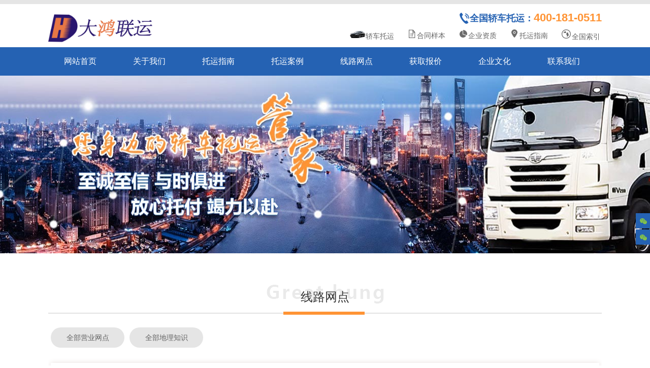

--- FILE ---
content_type: text/html
request_url: http://www.tuoyuncar.com/xwzx/index-3.html
body_size: 8961
content:
<!DOCTYPE html PUBLIC "-//W3C//DTD XHTML 1.0 Transitional//EN" "http://www.w3.org/TR/xhtml1/DTD/xhtml1-transitional.dtd"><html xmlns="http://www.w3.org/1999/xhtml"><head><meta http-equiv="Content-Type" content="text/html; charset=utf-8" /><title>线路网点-大鸿联运轿车托运官网</title>     <link href="//www.tuoyuncar.com/skin/gzzgf7854/101.css" rel="stylesheet" type="text/css" />  <link rel="shortcut icon" href="//www.tuoyuncar.com/skin/gzzgf7854/img/slogo.jpg" type="image/x-icon" />  <script type="text/javascript" src="//filecdn.qkk.cn/javascript/changedevice.js?site=1"></script>    <script type='text/javascript' src='//www.tuoyuncar.com/skin/gzzgf7854/js/jquery1.42.min.js?v=1'></script>    <script type='text/javascript' src='//www.tuoyuncar.com/skin/gzzgf7854/js/jquery.SuperSlide.2.1.1.js?v=1'></script></head><body><div class="top_bg"><div class="top">  <div class="l"><img src="//www.tuoyuncar.com/skin/gzzgf7854/img/logo.jpg" style="width:210px;" alt="大鸿联运轿车托运公司"/></div>  <div class="r"><span class="tel"><i style="font-size: 18px;font-style: normal;color: #2562B3;">全国轿车托运：</i>400-181-0511</span> <span class="top_menu"><a href="/" ><img src="//www.tuoyuncar.com/skin/gzzgf7854/img/c1.jpg" alt="轿车托运">轿车托运</a> <a href="//www.tuoyuncar.com/gywm/htyb/" rel="nofollow"><img src="//www.tuoyuncar.com/skin/gzzgf7854/img/c2.jpg" alt="合同样本">合同样本</a> <a href="//www.tuoyuncar.com/gywm/qyzz/" rel="nofollow"><img src="//www.tuoyuncar.com/skin/gzzgf7854/img/c3.jpg" alt="企业资质">企业资质</a> <a href="//www.tuoyuncar.com/tyzn/" rel="nofollow"><img src="//www.tuoyuncar.com/skin/gzzgf7854/img/c4.jpg" alt="托运指南">托运指南</a> <a href="//www.tuoyuncar.com/cssy/cssy/" rel="nofollow" class="cgsya"><img src="//www.tuoyuncar.com/skin/gzzgf7854/img/c5.jpg" alt="全国索引"/>全国索引</a> </span> </div>  </div>   <div class="nav_bg">    <div class="nav">      <ul class="reset_ul">       <li><a href="/"  style="font-size: 16px;">网站首页</a></li>      <li class="m" >  <a href="//www.tuoyuncar.com/gywm/" rel="nofollow">关于我们</a>  <ul class="sub"><li><a href="//www.tuoyuncar.com/gywm/gsjj/">公司简介</a></li><li><a href="//www.tuoyuncar.com/gywm/htyb/">合同样本</a></li><li><a href="//www.tuoyuncar.com/gywm/qyzz/">企业资质</a></li></ul></li>  <li class="m">  <a href="//www.tuoyuncar.com/tyzn/">托运指南</a>  <ul class="sub"><li><a href="//www.tuoyuncar.com/tyzn/tyxz/">托运须知</a></li><li><a href="//www.tuoyuncar.com/tyzn/cjwt/">常见问题</a></li><li><a href="//www.tuoyuncar.com/tyzn/tyjg/">托运价格</a></li></ul></li><li class="m">  <a href="//www.tuoyuncar.com/cpzs/">托运案例</a>  <ul class="sub"><li><a href="//www.tuoyuncar.com/cpzs/cpfl/">案例展示</a></li></ul></li><li class="m">  <a href="//www.tuoyuncar.com/xwzx/">线路网点</a>  <ul class="sub"><li><a href="//www.tuoyuncar.com/xwzx/xwzx/">全部营业网点</a></li><li><a href="//www.tuoyuncar.com/xwzx/wdzs/">全部地理知识</a></li></ul></li><li class="m" >  <a href="//www.tuoyuncar.com/zxly/" rel="nofollow">获取报价</a>  <ul class="sub"></ul></li>  <li class="m">  <a href="//www.tuoyuncar.com/qywh/">企业文化</a>  <ul class="sub"></ul></li><li class="m" >  <a href="//www.tuoyuncar.com/lxwm/" rel="nofollow">联系我们</a>  <ul class="sub"></ul></li>        </ul>    </div>  </div></div>     <script type="text/javascript">        (function(){            var ind = 2; //初始位置            var nav= jQuery(".nav");            var init = jQuery(".nav .m").eq(ind);            var block = jQuery(".nav .block"); //滑块            block.css({"left":init.position().left-3}); //初始化滑块位置            nav.hover(function(){},function(){ block.animate({"left":init.position().left-3},100); }); //移出导航滑块返回            jQuery(".nav").slide({                type:"menu", //效果类型                titCell:".m", // 鼠标触发对象                targetCell:".sub", // 效果对象，必须被titCell包含                delayTime:300, // 效果时间                triggerTime:0, //鼠标延迟触发时间                returnDefault:true,//on返回初始位置                defaultIndex:ind,//初始位置                startFun:function(i,c,s,tit){ //控制当前滑块位置                    block.animate({"left":tit.eq(i).position().left-3},100);                }            });        })()    </script><!--导航--> <!--banner--><div class="banner_ny" style="margin:0 auto">  <ul class="pic">   <li class="Ad_hdp_01"><img src="//file.site.tuoyuncar.com/site/7889/upload/ad/images/zybanner.jpg?v=20210803084110" width="1920" height="350" alt="" border="0" /></li><li class="Ad_hdp_02"><img src="//file.site.tuoyuncar.com/site/7889/upload/ad/images/zybanner2.jpg?v=20210803084110" width="1920" height="350" alt="" border="0" /></li><li class="Ad_hdp_03"><img src="//file.site.tuoyuncar.com/site/7889/upload/ad/images/zybanner3.jpg?v=20210803084110" width="1920" height="350" alt="" border="0" /></li>  </ul>  <a class="prev" href="javascript:void(0)"></a> <a class="next" href="javascript:void(0)"></a> </div><script type="text/javascript">		/*鼠标移过，左右按钮显示*/		jQuery(".banner_ny").hover(function(){ jQuery(this).find(".prev,.next").stop(true,true).fadeTo("show",0.5) },function(){ jQuery(this).find(".prev,.next").fadeOut() });		/*SuperSlide图片切换*/		jQuery(".banner_ny").slide({ mainCell:".pic",effect:"fold", autoPlay:true, delayTime:600, trigger:"click"});	</script> <div class="news"><div class="tltle">      <div class="name">线路网点</div>    </div>      <div class="left_nav">    <ul class="reset_ul">      <div class="left_menu"><ul><li class="left_menu_1"><a href="//www.tuoyuncar.com/xwzx/xwzx/"   ref="10002">全部营业网点</a></li><li class="left_menu_1"><a href="//www.tuoyuncar.com/xwzx/wdzs/"   ref="10016">全部地理知识</a></li></ul></div><script type="text/javascript">$(document).ready(function() {$(".left_menu a[rex='nolink']").each(function(){var objThis=$(this);objThis.attr("href", "javascript:void(0)");objThis.click(function(){MMM_classMenu(this,objThis.attr("rel"));});});$(".left_menu .on").each(function(){var _arr=$(this).attr("ref").split(',');for (var i=0;i<_arr.length;i++){$("#leftmenu" + _arr[i]).show();}});});function MMM_classMenu(obj,sid){if ($("#leftmenu" + sid).is(":hidden")){$("#leftmenu" + sid).show();$(obj).parent().addClass("classmenuopen");}else{$("#leftmenu" + sid).hide();$(obj).parent().removeClass("classmenuopen");}}</script>    </ul>  </div>  <ul class="news_ul">    <li> <a href="//www.tuoyuncar.com/xwzx/html/860.html"><span class="left"><img src="//file.site.tuoyuncar.com/site/7889/upload/xwzx/upload/201903/20193141557329681.jpg" alt="丽江汽车托运物流分公司-专业轿车托运" /></span> <span class="right"> <em><i>MORE+</i>丽江汽车托运物流分公司-专业轿车托运</em> 丽江营业网点地址、时效      大鸿联运丽江轿车托运公司位于丽江市玉龙纳西族自治县玉泽东路与和风路交叉口，丽江，云南省地级市，位于云南省西北部，滇川藏三省区交界处，是古代“南方丝绸之路”和“茶马古道”的重要通道。市...</span> </a></li><li> <a href="//www.tuoyuncar.com/xwzx/html/859.html"><span class="left"><img src="//file.site.tuoyuncar.com/site/7889/upload/xwzx/upload/201903/2019314159565141.jpg" alt="保山汽车托运物流分公司-专业轿车托运" /></span> <span class="right"> <em><i>MORE+</i>保山汽车托运物流分公司-专业轿车托运</em> 保山营业网点地址、时效      大鸿联运保山轿车托运公司位于永昌路与象山路交叉口西北贞元物流园，保山，云南省下辖地级市，位于云南省西南部，东与大理白族自治州、临沧市接壤，北与怒江傈僳族自治州相连，西与德宏傣族景颇...</span> </a></li><li> <a href="//www.tuoyuncar.com/xwzx/html/858.html"><span class="left"><img src="//file.site.tuoyuncar.com/site/7889/upload/xwzx/upload/201903/201931415134041.jpg" alt="玉溪汽车托运物流分公司-专业轿车托运" /></span> <span class="right"> <em><i>MORE+</i>玉溪汽车托运物流分公司-专业轿车托运</em> 玉溪营业网点地址、时效      大鸿联运玉溪轿车托运公司位于玉溪市红塔区太极路太标物流园，玉溪市，云南省辖地级市，位于云南省中部，地理坐标处于北纬23之间。，北接省会昆明市，西南连普洱市，东南邻红河哈尼族彝族自治州，...</span> </a></li><li> <a href="//www.tuoyuncar.com/xwzx/html/857.html"><span class="left"><img src="//file.site.tuoyuncar.com/site/7889/upload/xwzx/upload/201903/20193141431495301.jpg" alt="曲靖汽车托运物流分公司-专业轿车托运" /></span> <span class="right"> <em><i>MORE+</i>曲靖汽车托运物流分公司-专业轿车托运</em> 曲靖营业网点地址、时效      大鸿联运曲靖轿车托运公司位于曲靖市沾益区第三中学旁，曲靖是云南省下辖地级市，位于云南省东部，处珠江源头，云南、贵州、广西三省区交界处，素有“滇黔锁钥”、“云南咽喉”之称，距省会昆明市120...</span> </a></li><li> <a href="//www.tuoyuncar.com/xwzx/html/856.html"><span class="left"><img src="//file.site.tuoyuncar.com/site/7889/upload/xwzx/upload/201903/2019314142392971.jpg" alt="昆明汽车托运物流分公司-专业轿车托运" /></span> <span class="right"> <em><i>MORE+</i>昆明汽车托运物流分公司-专业轿车托运</em> 昆明营业网点地址、时效      大鸿联运昆明轿车托运公司位于呈贡区彩龙街三志物流园10号，昆明，云南省省会，地处云贵高原中部，北与凉山彝族自治州相连，西南与玉溪市、东南与红河哈尼族彝族自治州毗邻，西与楚雄彝族自治州...</span> </a></li><li> <a href="//www.tuoyuncar.com/xwzx/html/855.html"><span class="left"><img src="//file.site.tuoyuncar.com/site/7889/upload/xwzx/upload/201903/20193141413289361.jpg" alt="昌都汽车托运物流分公司-轿车托运时效" /></span> <span class="right"> <em><i>MORE+</i>昌都汽车托运物流分公司-轿车托运时效</em> 昌都汽车托运物流分公司地址：昌都市西景线新起点快修店旁营业时间：8:00-20:00昌都汽车托运热线：400-181-0511以下为昌都始发到全国部分重点城市的里程及时效    起始地到达地公里数时效/天   昌都海口27506   昌都深...</span> </a></li><li> <a href="//www.tuoyuncar.com/xwzx/html/854.html"><span class="left"><img src="//file.site.tuoyuncar.com/site/7889/upload/xwzx/upload/201903/20193141350382481.jpg" alt="拉萨汽车托运物流分公司-轿车托运时效" /></span> <span class="right"> <em><i>MORE+</i>拉萨汽车托运物流分公司-轿车托运时效</em> 拉萨汽车托运物流分公司地址：堆龙德庆区乃琼镇安能物流园15号营业时间：8:00-20:00拉萨汽车托运热线：400-181-0511以下为拉萨始发到全国部分重点城市的里程及时效    起始地到达地公里数时效/天   拉萨海口35008   拉...</span> </a></li><li> <a href="//www.tuoyuncar.com/xwzx/html/853.html"><span class="left"><img src="//file.site.tuoyuncar.com/site/7889/upload/xwzx/upload/201903/20193141327556051.jpg" alt="六盘水汽车托运物流分公司-轿车托运时效" /></span> <span class="right"> <em><i>MORE+</i>六盘水汽车托运物流分公司-轿车托运时效</em> 六盘水汽车托运物流分公司地址：钟山大道营业时间：8:00-20:00六盘水汽车托运热线：400-181-0511以下为六盘水始发到全国部分重点城市的里程及时效    起始地到达地公里数时效/天   六盘水海口15004   六盘水深圳14003  ...</span> </a></li><li> <a href="//www.tuoyuncar.com/xwzx/html/852.html"><span class="left"><img src="//file.site.tuoyuncar.com/site/7889/upload/xwzx/upload/201903/201931413477181.jpg" alt="遵义汽车托运物流分公司-轿车托运时效" /></span> <span class="right"> <em><i>MORE+</i>遵义汽车托运物流分公司-轿车托运时效</em> 遵义汽车托运物流分公司地址：深溪镇坪桥联合医院对面裕腾物流园58号营业时间：8:00-20:00遵义汽车托运热线：400-181-0511以下为遵义始发到全国部分重点城市的里程及时效    起始地到达地公里数时效/天   遵义海口10503...</span> </a></li><li> <a href="//www.tuoyuncar.com/xwzx/html/851.html"><span class="left"><img src="//file.site.tuoyuncar.com/site/7889/upload/xwzx/upload/201903/20193141153344471.jpg" alt="贵阳汽车托运物流分公司-轿车托运时效" /></span> <span class="right"> <em><i>MORE+</i>贵阳汽车托运物流分公司-轿车托运时效</em> 贵阳汽车托运物流分公司地址：云岩区大凹村金燕物流园B栋3号营业时间：8:00-20:00贵阳汽车托运热线：400-181-0511以下为贵阳始发到全国部分重点城市的里程及时效    起始地到达地公里数时效/天   贵阳海口10503   贵阳...</span> </a></li>  </ul>  <div class="page"><span class="JZD_PAGE_GONG">共</span><span class="JZD_PAGE_ZONGSHU JZD_PAGE_NUMBER">674</span><span class="JZD_PAGE_TIAOJILU">条记录</span> <span class="JZD_PAGE_YECI">页次</span><span class="JZD_PAGE_DANGQIANYE JZD_PAGE_NUMBER">3</span><span class="JZD_PAGE_XIEGANG">/</span><span class="JZD_PAGE_ZHONGYE JZD_PAGE_NUMBER">68</span><span class="JZD_PAGE_YE">页</span> <span class="JZD_PAGE_FIRST"><a href="//www.tuoyuncar.com/xwzx/index.html">首页</a></span> <span class="JZD_PAGE_PREVIOUS"><a href="//www.tuoyuncar.com/xwzx/index-2.html">上一页</a></span> <span class="JZD_PAGE_SHUZIYE"><a href="//www.tuoyuncar.com/xwzx/index.html">1</a></span> <span class="JZD_PAGE_SHUZIYE"><a href="//www.tuoyuncar.com/xwzx/index-2.html">2</a></span> <span class="JZD_PAGE_SHUZIYE JZD_PAGE_DISABLED">3</span> <span class="JZD_PAGE_SHUZIYE"><a href="//www.tuoyuncar.com/xwzx/index-4.html">4</a></span> <span class="JZD_PAGE_SHUZIYE"><a href="//www.tuoyuncar.com/xwzx/index-5.html">5</a></span> <span class="JZD_PAGE_NEXT"><a href="//www.tuoyuncar.com/xwzx/index-4.html">下一页</a></span> <span class="JZD_PAGE_LAST"><a href="//www.tuoyuncar.com/xwzx/index-68.html">尾页</a></span> <span class="JZD_PAGE_ZHUANGDAO">转到</span><span class="JZD_PAGE_SELECT"><select name="select_page" onchange="location.href=this.options[this.selectedIndex].value"><option value="//www.tuoyuncar.com/xwzx/index.html">1</option><option value="//www.tuoyuncar.com/xwzx/index-2.html">2</option><option value="" selected="selected">3</option><option value="//www.tuoyuncar.com/xwzx/index-4.html">4</option><option value="//www.tuoyuncar.com/xwzx/index-5.html">5</option><option value="//www.tuoyuncar.com/xwzx/index-6.html">6</option><option value="//www.tuoyuncar.com/xwzx/index-7.html">7</option><option value="//www.tuoyuncar.com/xwzx/index-8.html">8</option><option value="//www.tuoyuncar.com/xwzx/index-9.html">9</option><option value="//www.tuoyuncar.com/xwzx/index-10.html">10</option><option value="//www.tuoyuncar.com/xwzx/index-11.html">11</option><option value="//www.tuoyuncar.com/xwzx/index-12.html">12</option><option value="//www.tuoyuncar.com/xwzx/index-13.html">13</option><option value="//www.tuoyuncar.com/xwzx/index-14.html">14</option><option value="//www.tuoyuncar.com/xwzx/index-15.html">15</option><option value="//www.tuoyuncar.com/xwzx/index-16.html">16</option><option value="//www.tuoyuncar.com/xwzx/index-17.html">17</option><option value="//www.tuoyuncar.com/xwzx/index-18.html">18</option><option value="//www.tuoyuncar.com/xwzx/index-19.html">19</option><option value="//www.tuoyuncar.com/xwzx/index-20.html">20</option><option value="//www.tuoyuncar.com/xwzx/index-21.html">21</option><option value="//www.tuoyuncar.com/xwzx/index-22.html">22</option><option value="//www.tuoyuncar.com/xwzx/index-23.html">23</option><option value="//www.tuoyuncar.com/xwzx/index-24.html">24</option><option value="//www.tuoyuncar.com/xwzx/index-25.html">25</option><option value="//www.tuoyuncar.com/xwzx/index-26.html">26</option><option value="//www.tuoyuncar.com/xwzx/index-27.html">27</option><option value="//www.tuoyuncar.com/xwzx/index-28.html">28</option><option value="//www.tuoyuncar.com/xwzx/index-29.html">29</option><option value="//www.tuoyuncar.com/xwzx/index-30.html">30</option><option value="//www.tuoyuncar.com/xwzx/index-31.html">31</option><option value="//www.tuoyuncar.com/xwzx/index-32.html">32</option><option value="//www.tuoyuncar.com/xwzx/index-33.html">33</option><option value="//www.tuoyuncar.com/xwzx/index-34.html">34</option><option value="//www.tuoyuncar.com/xwzx/index-35.html">35</option><option value="//www.tuoyuncar.com/xwzx/index-36.html">36</option><option value="//www.tuoyuncar.com/xwzx/index-37.html">37</option><option value="//www.tuoyuncar.com/xwzx/index-38.html">38</option><option value="//www.tuoyuncar.com/xwzx/index-39.html">39</option><option value="//www.tuoyuncar.com/xwzx/index-40.html">40</option><option value="//www.tuoyuncar.com/xwzx/index-41.html">41</option><option value="//www.tuoyuncar.com/xwzx/index-42.html">42</option><option value="//www.tuoyuncar.com/xwzx/index-43.html">43</option><option value="//www.tuoyuncar.com/xwzx/index-44.html">44</option><option value="//www.tuoyuncar.com/xwzx/index-45.html">45</option><option value="//www.tuoyuncar.com/xwzx/index-46.html">46</option><option value="//www.tuoyuncar.com/xwzx/index-47.html">47</option><option value="//www.tuoyuncar.com/xwzx/index-48.html">48</option><option value="//www.tuoyuncar.com/xwzx/index-49.html">49</option><option value="//www.tuoyuncar.com/xwzx/index-50.html">50</option><option value="//www.tuoyuncar.com/xwzx/index-51.html">51</option><option value="//www.tuoyuncar.com/xwzx/index-52.html">52</option><option value="//www.tuoyuncar.com/xwzx/index-53.html">53</option><option value="//www.tuoyuncar.com/xwzx/index-54.html">54</option><option value="//www.tuoyuncar.com/xwzx/index-55.html">55</option><option value="//www.tuoyuncar.com/xwzx/index-56.html">56</option><option value="//www.tuoyuncar.com/xwzx/index-57.html">57</option><option value="//www.tuoyuncar.com/xwzx/index-58.html">58</option><option value="//www.tuoyuncar.com/xwzx/index-59.html">59</option><option value="//www.tuoyuncar.com/xwzx/index-60.html">60</option><option value="//www.tuoyuncar.com/xwzx/index-61.html">61</option><option value="//www.tuoyuncar.com/xwzx/index-62.html">62</option><option value="//www.tuoyuncar.com/xwzx/index-63.html">63</option><option value="//www.tuoyuncar.com/xwzx/index-64.html">64</option><option value="//www.tuoyuncar.com/xwzx/index-65.html">65</option><option value="//www.tuoyuncar.com/xwzx/index-66.html">66</option><option value="//www.tuoyuncar.com/xwzx/index-67.html">67</option><option value="//www.tuoyuncar.com/xwzx/index-68.html">68</option></select></span><span class="JZD_PAGE_SELECT_YE">页</span></div></div><!--底部--><!--微信弹窗--><div class="wx_pc">			<div class="wx_pc1 wx_pcd">				<div class="wxpic1 wxpic">					<span onclick="$('.wxpic1').hide()">X 关闭</span>					<img src="//www.tuoyuncar.com/skin/gzzgf7854/img/phone1.jpg" width="80px" height="80px" alt="轿车托运微信二维码">					<p>扫码添加客服微信</p>				</div>				<div class="pcwxk1 pcwxk" onclick="$('.wxpic1').show()">					<span></span>					<p>点击添加客服微信</p>				</div>			</div>			<div class="wx_pc2 wx_pcd">				<div class="pcwxk2 pcwxk" onclick="$('.wxpic2').show()">					<span></span>					<p>点击添加客服微信</p>				</div>				<div class="wxpic2 wxpic">					<span onclick="$('.wxpic2').hide()">X 关闭</span>					<img class="wxxpic2" src="//www.tuoyuncar.com/skin/gzzgf7854/img/phone2.jpg" width="80px" height="80px" alt="轿车托运微信二维码">					<p>扫码添加客服微信</p>				</div>			</div>		</div><!--在线留言--><div class="message_bg">  <div class="message">    <div class="tltle_message">      <div class="name">获取报价</div>    </div>    	<script type="text/javascript" src="http://filecdn.qkk.cn/libs/v2.0/win.js"></script>	<script type="text/javascript">	var myreg = /^(((13[0-9]{1})|(14[0-9]{1})|(15[0-9]{1})|(16[0-9]{1})|(17[0-9]{1})|(18[0-9]{1})|(19[0-9]{1}))+\d{8})$/; 	$(document).ready(function(){		$("#inputform104").submit(function(e){			$("#submit104").attr("disabled",true);			if ($("#ZDY_title").val()==''){				e.preventDefault();				show_err_msg("姓名不能为空");				$("#submit104").attr("disabled",false);				return false;			}			if ($("#ZDY_Subheading").val()==''){				e.preventDefault();				show_err_msg("手机不能为空");				$("#submit104").attr("disabled",false);				return false;			}			if(!myreg.test($("#ZDY_Subheading").val())) {				e.preventDefault();				show_err_msg("手机号码格式不正确");				$("#submit104").attr("disabled",false);				return false;			}			if ($("#ZDY_Author").val()==''){				e.preventDefault();				show_err_msg("车辆品牌及型号不能为空");				$("#submit104").attr("disabled",false);				return false;			}			if ($("#ZDY_Inputer").val()==''){				e.preventDefault();				show_err_msg("起运地不能为空");				$("#submit104").attr("disabled",false);				return false;			}			if ($("#ZDY_CopyFrom").val()==''){				e.preventDefault();				show_err_msg("到达地不能为空");				$("#submit104").attr("disabled",false);				return false;			}			//发送表单			$.ajax({				url:"//tuoyuncar.com/plus/tuoyuncar/api.ashx?action=input",type:"POST",async:false,dataType:"json",				data: { channelid:104, title:$("#ZDY_title").val(), subheading:$("#ZDY_Subheading").val(), text1:$("#ZDY_Author").val(), text3:$("#ZDY_Inputer").val(), text2:$("#ZDY_CopyFrom").val(), content:'' },				success:function(data){					if (data.status>0){						show_msg(data.returnMsg, data.GoUrl);					}else{						show_err_msg(data.returnMsg);					}					$("#submit104").attr("disabled",false);				}			});			return false;		});	});    </script>      <form class="online" id="inputform104" name="inputform104">      <input type="text" class="input" placeholder="请输入您的姓名" name="title" id="ZDY_title" />      <input type="text" class="input" placeholder="请输入您的手机号" name="Subheading" id="ZDY_Subheading" />      <input type="text" class="input" placeholder="请输入您的车辆品牌及型号" name="Author" id="ZDY_Author" />      <input type="text" class="input" placeholder="请输入您的起运地" name="Inputer" id="ZDY_Inputer" />      <input type="text" class="input" placeholder="请输入您的到达地" name="CopyFrom" id="ZDY_CopyFrom"/>      <input type="submit" class="submit" id="submit104" name="Submit" />  </form>  </div></div><!--滚动事件-->	<div class="b_gundong">		<ul class="_gundong" id="demo">		<li><a href="http://www.tuoyuncar.com/tyzn/html/1233.html">小轿车长途拖运物流公司哪家好？</a></li>		<li><a href="http://www.tuoyuncar.com/cpzs/html/1212.html">小汽车长途拖运到外地怎么收费？</a></li>		<li><a href="http://www.tuoyuncar.com/tyzn/html/1233.html">轿车托运要多少天？</a></li>		<li><a href="http://www.tuoyuncar.com/cpzs/html/1212.html">汽车托运一般怎么收费？</a></li>		<li><a href="http://www.tuoyuncar.com/tyzn/html/1233.html">车辆托运收费标准？</a></li>		<li><a href="http://www.tuoyuncar.com/cpzs/html/1212.html">小汽车长途托运收费标准？</a></li>		<li><a href="http://www.tuoyuncar.com/tyzn/html/1233.html">小轿车长途托运价格表？</a></li>		<li><a href="http://www.tuoyuncar.com/cpzs/html/1212.html">托运轿车需要什么流程？</a></li>		<li><a href="http://www.tuoyuncar.com/cpzs/html/1212.html">托运汽车物流公司哪家好？</a></li>		<li><a href="http://www.tuoyuncar.com/tyzn/html/1233.html">托运轿车哪家物流公司最快？</a></li>		<li><a href="http://www.tuoyuncar.com/tyzn/html/1233.html">车辆托运一般几天到？</a></li>		<li><a href="http://www.tuoyuncar.com/cpzs/html/1212.html">小汽车长途托运费要多少钱？</a></li>		<li><a href="http://www.tuoyuncar.com/tyzn/html/1233.html">小轿车长途托运需要什么流程？</a></li>		<li><a href="http://www.tuoyuncar.com/tyzn/html/1233.html">车辆托运费用要多少钱？</a></li>		<li><a href="http://www.tuoyuncar.com/cpzs/html/1212.html">托运汽车怎么计算价格？</a></li>		<li><a href="http://www.tuoyuncar.com/tyzn/html/1233.html">轿车托运公司有哪些？</a></li>		<li><a href="http://www.tuoyuncar.com/tyzn/html/1233.html">小轿车长途拖运几天到？</a></li>		<li><a href="http://www.tuoyuncar.com/cpzs/html/1212.html">小汽车长途拖运2000公里费用多少？</a></li>          	</ul>	</div>		<script type='text/javascript' src='//www.tuoyuncar.com/skin/gzzgf7854/js/scroll.js?v=1'></script>		<script>			/*这是启动方式*/			/*			 * demo 父容器(ul)的id			 * -36px 子元素li的高度			 * 3000  滚动间隔时间			 * 每次滚动持续时间可到css文件中修改			 */			myScroll.upScroll("demo", "-60px", 3000);//			myScroll.upScroll("demo2", "-82px", 5000);		</script><!--电话--><!--<div class="xgsousuo">相关搜索 <img src="//www.tuoyuncar.com/skin/gzzgf7854/img/baidu.png" />关键词  关键词  关键词关键词  关键词  关键词关键词  关键词  关键词</div>--><div class="tel_foot"> <img src="//www.tuoyuncar.com/skin/gzzgf7854/img/dh.jpg" />全国热线：<span>400-181-0511</span> <a href="//www.tuoyuncar.com/lxwm/">营业网点地址<img src="//www.tuoyuncar.com/skin/gzzgf7854/img/jt.jpg" style="vertical-align: middle;"/></a> </div><!--底部--><div class="foot_bg">  <div class="foot"> <img src="//www.tuoyuncar.com/skin/gzzgf7854/img/logofoot.png" /> <br />  <i style="font-size: 14px;font-style:  normal;">托运车型：</i><a href="http://www.tuoyuncar.com/gywm/gsjj/">轿车托运</a> <a  href="http://www.tuoyuncar.com/gywm/gsjj/">越野车托运</a> <a href="http://www.tuoyuncar.com/gywm/gsjj/">商务车托运</a> <a href="http://www.tuoyuncar.com/gywm/gsjj/">皮卡车托运</a><br />
<i style="font-size: 14px;font-style:  normal;">友情链接：</i><a href="http://dahongcar.com">轿车托运</a> <a href="http://www.cartuoyun.cn/">汽车托运</a><br />
    <i style="font-size: 14px;font-style:  normal;">专注全国</i><a href="//www.tuoyuncar.com/fwfw/spjty/">商品车运输</a> <a href="//www.tuoyuncar.com/fwfw/sjjty/">私家车托运</a>  <a href="//www.tuoyuncar.com/fwfw/syjty/">试验车托运</a> <a href="/">二手车托运</a><br />
    <i style="font-size: 14px;font-style:  normal;">热门搜索词：</i><a href="/">轿车托运</a> | <a href="/">汽车托运价格</a> | <a href="/">汽车托运多少钱</a> | <a href="/">轿车托运收费标准</a> | <a href="/">汽车托运</a> | <a href="/">车辆托运</a><br />
    版权所有：天津市大鸿联运物流有限公司 <br />     
<a rel="nofollow" href="https://beian.miit.gov.cn/">津ICP备16003829号-4</a><br />  </div></div><script>(function(){    var bp = document.createElement('script');    var curProtocol = window.location.protocol.split(':')[0];    if (curProtocol === 'https') {        bp.src = 'https://zz.bdstatic.com/linksubmit/push.js';    }    else {        bp.src = 'http://push.zhanzhang.baidu.com/push.js';    }    var s = document.getElementsByTagName("script")[0];    s.parentNode.insertBefore(bp, s);})();</script><script type="text/javascript" src="https://js.users.51.la/19766489.js"></script></body></html>

--- FILE ---
content_type: text/css
request_url: http://www.tuoyuncar.com/skin/gzzgf7854/101.css
body_size: 8223
content:
@import url("system.css");
/*内容页中的分页样式，可以通过覆盖CSS的方法改写*/
#CMS_ConGoPage{height:50px;line-height:50px; width:100%; text-align:center; clear: both; padding: 10px 0; font-family: cursive;font-size: 14px;}#CMS_ConGoPage span{display:inline-block; height:30px; line-height:30px; text-align:center;  width:30px; border: solid #ccc 1px;margin: 10px 3px; color:#ccc;}#CMS_ConGoPage span:hover{background-color: aliceblue;}#CMS_ConGoPage span a,#CMS_ConGoPage span a:hover{text-decoration: none;display:inline-block;color:#000;font-size: 14px;width: 100%;}
/*通用格式化样式css CSS Document */
html { -webkit-text-size-adjust:none; }
body, dl, dt, dd, h1, h2, h3, h4, h5, h6, pre, code, form, input, button, textarea, p, blockquote, th, td { margin:0; padding:0; font-family:"微软雅黑"; font-size:14px; background:none; color:#333333; }
table { border-collapse:collapse; border-spacing:0; }
td, th { word-wrap:break-word; word-break:break-all; }
img { border:0; }
del, ins { text-decoration:none; }
caption, th { text-align:left; }
h1, h2, h3, h4, h5, h6 { font-size:100%; }
q:before, q:after { content:''; }
abbr, acronym { border:0; font-variant:normal; }
sup, sub { vertical-align:baseline; }
/* because legend doesn't inherit in IE */
input, select { vertical-align:middle; margin:0; padding:0; border:none; }
i, cite, em { font-style:normal }
/* New Clearfix */
.clearfix:after { visibility:hidden; display:block; font-size:0; content:''; clear:both; height:0; }
* html .clearfix { zoom:1; } /* IE6 */
*:first-child +html .clearfix { zoom:1; } /* IE7 */
ul { margin:0; padding:0; list-style:none; }
li {  list-style:none; }
.xgsousuo {
    text-align: center;
    background: #f9f9f9;
    /* margin-top: 20px; */
    line-height: 70px;
}/* Defaults */
/*新改动*/
/*.cgsya{
	color: #FFFFFF;
}
.cgsya:hover{
	color: #B7B7B7;
}*/

a { text-decoration:none; color:#646464; font-size:14px; }
a:hover { text-decoration:none; color:#646464; }
a:focus { outline:none; color:#646464; }
body { font:normal 14px tahoma, Arial, \5FAE\8F6F\96C5\9ED1, \5B8B\4F53; color:#333; line-height:24px; background:#FFF; line-height:24px; overflow-x:hidden; }
.L, .l, .C, .c, .Left, .Center, .left, .center { float:left; }
.R, .r, .Right, .right { float:right; }
.reset_ul { margin:0; padding:0; list-style:none; }

.box{width:100%;height:100%;background:rgba(0,0,0,0.5);position:fixed;z-index:100;display:none;}
button{margin:200px 200px;width:40px;height:30px;background:orange;border:0;outline:none;color:#fff;}
.hint{width:500px;height:260px;margin:0 auto;background: #f2f2f2;position:fixed;top:50%;left:50%;margin-left:-250px;margin-top:-166px;z-index:111;display:none;    border: #e0e0e0 1px solid;}

.hint-in1 {
    width: 500px;
    height: 50px;
    background: #2562b3;
    position: relative;
}.hint1{width:48px;height:47px;background:url(img/hint1.png) no-repeat;-webkit-background-size:48px 47px;
background-size:48px 47px;top:12px;left:98px;position:absolute;z-index:111;}
.hint2 {
    line-height: 50px;
    color: #f4e8df;
    font-size: 20px;
    padding-left: 20px;
}.hint3{ width:38px;height:37px;background:url(img/hint3.png) no-repeat;-webkit-background-size:38px 37px;background-size:38px 37px; position:absolute;top:7px;right:7px;}
.hint3:hover{width:38px;height:37px;background:url(img/hint33.png) no-repeat;-webkit-background-size:38px 37px;background-size:38px 37px; position:absolute;top:7px;right:7px;}
.hint-in2 {
    line-height: 65px;
    font-size: 17px;
    /* text-align: center; */
    text-indent: 5px;
    color: #898989;
}
.hint-in2 span {
    margin: 0;
    /* width: 20px; */
    line-height: 30px;
    background: #f2f2f2;
    padding: 0 5px;
border: #d5d5d5 1px solid;}
.hint-in20 {
    line-height: 20px;
    font-size: 14px;
    text-align: center;
    text-indent: 10px;
    color: #b2b2b2;   
}
.hint-in3{font-size:22px ;width:190px;height:50px;background:#2562b3;color:#f4e8df;position:absolute;bottom:50px;left:155px;text-align:center;line-height:50px;border-radius:6px;}

.hintl{width:500px;height:332px;margin:0 auto;background:#fff;position:fixed;top:50%;left:50%;margin-left:-250px;margin-top:-166px;z-index:111;display:none;}
.hintl-in1{width:500px;height:70px;background:#2562b3;position:relative;}
.hintl1{width:48px;height:47px;background:url(img/hint2.png) no-repeat;-webkit-background-size:48px 47px;
background-size:48px 47px;top:12px;left:98px;position:absolute;z-index:111;}
.hintl2{line-height:70px;color:#f4e8df;font-size:26px;padding-left:156px;}
.hintl3{width:38px;height:37px;background:url(img/hint3.png) no-repeat;-webkit-background-size:38px 37px;background-size:38px 37px; position:absolute;top:7px;right:7px;}
.hintl-in2{line-height:150px;font-size:20px; text-align:center;color:#2562b3;}
.hintl-in3{font-size:22px ;width:90px;height:50px;background:#ff7800;color:#f4e8df;position:absolute;bottom:50px;left:108px;text-align:center;line-height:50px;border-radius:8px;}
.hintl-in4{font-size:22px ;width:90px;height:50px;background:#d1cfcd;color:#fff;position:absolute;bottom:50px;right:108px;text-align:center;line-height:50px;border-radius:8px;}

.top_bg { width:100%; border-top:#e5e5e5 8px solid; border-top:#e5e5e5 8px solid; position:fixed; z-index:111;background: #fff; }
.top { width:1090px; overflow:hidden; margin:0 auto; height:85px; }
.top .tel { display:block; background:url(img/tel.png) no-repeat left center; float:right; text-indent:20px; color:#ff9435; font-size:22px; font-weight:bold; }
.nav_bg { width:100%; background:#2562b3;     height: 56px;line-height:56px; }
.nav { width:1090px;margin:0 auto; line-height:56px; }
.nav ul li { float:left; width:100px; margin:0 23px; text-align: center; position: relative;margin: 0 18px;}
.nav ul li a {  width:90px; display:block; color:#fff; }
.top .l { width:287px; margin-top:20px; }
.top .r { width:600px; margin-top:15px; }
.nav ul li a:hover { }
.nav ul li:after{ width:90px;  overflow:hidden;
	content: '';
	height: 3px;
	width: 0;
	background: #fff;
	position: absolute;
	bottom: 10px;
	left: 0;
	transition:500ms ease all;
}
.nav ul li:hover:after{
	width: 100%;
	transition:500ms ease all;
}
.page_ny {width: 100%;text-align: center;margin: 10px auto; color:#666; line-height:30px;  }
.nav li ul { width: 100%; overflow: hidden; position: absolute; top:56px; z-index: 99; display: none; }
.nav li ul li { width: 100%; overflow: hidden; margin:0 1px; }
.nav li ul li a { display: block; line-height:40px; background:rgba(26,98,200,0.8); color:#FFFFFF;}
.nav li ul li a:hover { display:block; border: none; line-height:40px; color: #fda102;  }

.nav ul li ul li:hover:after{
	display: none;
}


.anli_ul img {width:100%;height:100%;}
.top_menu { float:right; margin-top:10px;margin-right:-7px; }
.top_menu a { display:block; float:left; line-height:24px; display:block; margin:0 10px; text-indent:5px; }
/* banner */
	.banner { width:100%; top:16px; top:149px; position: relative; overflow: hidden; }
.banner .pic { position:absolute; width:1920px; height:575px; z-index:0; margin-left:-960px; left:50%; }
.banner .pic img { width:1920px; height:575px; display: block; }
.banner .hd { width:100%; position: absolute; bottom: 10px; text-align: center; font-size:0; z-index:1; }
.banner .hd li { margin: 0 auto; background: url(img/dot.png) no-repeat 0 -16px; height: 16px; overflow: hidden; width: 16px; cursor: pointer; display:inline-block; *display:inline;
zoom:1; background: url(img/dot8.png) no-repeat 0 -16px; }
.banner .hd .on { background-position:0 0; }

.banner .prev { left: 10%; }
.banner .next { background-position: 0 -208px; right:10%;background-position:0 280px; }
.banner .prev:hover, .banner .next:hover { filter:alpha(opacity=80) !important; opacity:0.8 !important; }


.banner .prev, .banner .next { width: 60px; height: 90px; margin: -60px 0 0; display: none; background: url(img/ad_ctr.png) no-repeat 0 0; position: absolute; top: 50%; z-index: 10; cursor: pointer; text-indent: -9999px; filter:alpha(opacity=50); opacity:0.5; }
.banner .prev { left: 10%; }
.banner .next { background-position: 0 -90px; right:10%; }


/*首页关于我们*/
.inx_about { width:1090px; height:310px; overflow:hidden; margin:210px auto 0; }
.inx_about .l { width:398px; height:288px; overflow:hidden; box-shadow: 0 0 15px #d2cfce; background:url(img/ddbg.jpg) no-repeat center bottom; border-top:7px solid #2562b3; margin-left:5px; }
.order_title { width:100%; background:url(img/dingdan.png) no-repeat 95px center; text-align:center; margin-top:40px; font-size:18px; }
.order_title span { font-size:14px; color:#e5e5e5; margin-left:5px; }
.inx_about .l form { width:342px; overflow:hidden; margin:0 auto; }
.inx_about .l form .dd_hao { width:340px; height:42px; line-height:42px; margin:0 auto; border:#e0e0e0 1px solid; text-indent:10px; color:#9a9a9a; margin-top:40px; }
.inx_about .l form .button { width:260px; height:42px; overflow:hidden; background:#ff9435; color:#fff; border-radius: 10px; margin:20px auto; display: block; }
.inx_about .r { width:652px; overflow:hidden; }
.inx_about .ab_text { margin:10px auto; }
.ab_title { font-size:22px; background:url(img/abtitlebg.png) no-repeat left bottom; line-height:55px; }
.ab_title span { color:#b7b7b7; }
.more { width:165px; height:42px; text-align:center; float:right; margin-right:5px; }
.more a { width:165px; height:40px; line-height:40px; display:block; border-radius: 10px; border:1px solid #e5e5e5; background:#fff; }
.more a:hover { width:165px; height:40px; line-height:40px; display:block; background:#ff9435; border-radius: 10px; border:none; color:#fff; }
/*首页产品展示*/
.inx_probg { width:100%; background:#f9f9f9; overflow:hidden; height:535px; margin-top:20px; }
.inx_pro { width:1090px; overflow:hidden; height:480px; margin:40px auto; }
.tltle_pro { width:100%; height:60px; overflow:hidden; margin:20px auto; background:url(img/tjtlebg.png) no-repeat left bottom; }
.tltle_pro .name { font-size:22px; line-height:50px; background:url(img/fu_en.png) top center no-repeat; text-align:center; }
.menu { overflow:hidden; height:120px; }
.menu ul li { float:left; margin-left:40px; width:26px; height:100px; background:#fff; font-size:14px; margin-top:20px; }
.menu ul li a { width:26px; height:100px; background:url(img/lia.jpg) no-repeat left top; display:block; text-align:right; }
.menu ul li a:hover { width:26px; height:100px; color:#ee0000; background:url(img/liah.jpg) no-repeat left top; transition-duration: 0.3s; -webkit-transition-duration: 0.3s; -moz-transition-duration: 0.3s; -o-transition-duration: 0.3s; }
.pro_box { width:100%; height:354px; overflow:hidden; margin: 0 auto; }
.pro_box ul li { width:262px; overflow:hidden; margin:5px 5px; float:left; box-shadow: 0 0 15px #d2cfce; background:#fff; }
.pro_box ul li a { width:262px; height:340px; display:block; }
.pro_box ul li a i { width:262px; height:161px; overflow:hidden; display:block; }
.pro_box ul li .ti { width:262px; height:62px; text-align:center; margin-top:5px; background:url(img/prolibg.png) no-repeat center bottom; font-size:18px; line-height:52px; display:block; }
.pro_box ul li .see { width:240px; height:78px; overflow:hidden; display:block; margin:10px auto; color:#666; }
.pro_box ul li img:hover { transform: scale(1.1, 1.1); -ms-transform: scale(1.1, 1.1); -webkit-transform: scale(1.1, 1.1); transition-duration: 0.8s; -webkit-transition-duration: 0.8s; -moz-transition-duration: 0.8s; -o-transition-duration: 0.8s; }
/*首页新闻*/
.inx_news { width:1090px; margin:20px auto; overflow:hidden; }
.news_title { font-size:22px; background:url(img/abtitlebg.png) no-repeat left bottom; line-height:55px;position:relative;margin-top:0px; }
.news_title p{width:21px;height:42px;background:url(img/new.png) no-repeat;position:absolute;right:0;top:52px;}
.news_title a{color:#2562b3;font-size:16px;position:absolute;right:0;top:10px;}
.news_title span { color:#b7b7b7; }
.inx_news .l { width:535px; overflow:hidden; }
.inx_news .l ul { width:535px; overflow:hidden; margin-top:5px; }
.inx_news .l ul li { width: 100%; margin: 23px auto 0; border-bottom: #e2e2e2 solid 1px; height: 120px; font-size: 12px; }
.inx_news .l ul li .left { width: 150px; height: 90px; margin-top: 5px; overflow: hidden; border: #eeeeee 1px solid; }
.inx_news .l ul li .left img{width: 150px; height: 92px; overflow: hidden; }
.inx_news .l ul li .right { width:370px; color:#666; }
.inx_news .l ul li .right em { line-height:30px; color:#e5723f; width:100%; font-size:16px; display:block; }
.inx_news .l ul li .right em i { float:right; font-size:14px; }
.inx_news .r .webmap { width:535px; overflow:hidden; }
.webmap .left { width:148px; height:148px; overflow:hidden; margin-top:20px; }
.webmap .left img { width:148px; height:148px; overflow:hidden; }
.webmap .right { width:360px; overflow:hidden; }
.webmap .right ul li { width:100%; margin:10px auto 0; border-bottom:#e2e2e2 1px dotted; height:90px; font-size:12px; }
.webmap .right ul li em { line-height:30px; color:#e5723f; width:100%; font-size:16px; display:block; }
.line .left { width:148px; height:148px; overflow:hidden; margin-top:20px; }
.line .left img { width:148px; height:148px; overflow:hidden; }
.line .right { width:360px; overflow:hidden; margin-top:0px; }
.line .right ul li { width:100%; border-bottom:#e2e2e2 1px dotted; height:35px; font-size:12px; overflow: hidden;margin-top:9px;}
.line .right ul li em { line-height:35px; color:#e5723f; width:100%; font-size:14px; display:block; }
/*首页成功案例*/
.index_case .touming {    position: absolute;
    width: 100%;
    height: 100%; z-index:111;}
.index_case .touming img {    
    width: 100%;
    height: 100%;}

.index_case { width: 100%; overflow: hidden; background: #fff; position: relative; }
.index_case .title { width: 100%; overflow: hidden; text-align: center; margin: 50px 0; }
.index_case .title p { display: block; font-size: 36px; line-height: 60px; color: #333; margin-bottom: 10px; }
.index_case .title p span { display: block; width: 20px; height: 3px; margin: 0 auto; }
.index_case ul { width: 100%; margin: 0 auto; overflow: hidden; }
.index_case ul li { width: 20%; float: left; overflow: hidden; position: relative; }
.index_case ul li p { display: block; background: url(img/protouming.png); width: 100%; height: 100%; position: absolute; z-index: 1; top: 0; display: none; }
.index_case ul li p span { color: #fff; font-size: 24px; text-align: center; width: 100%; display: block; position: absolute; top: 45%; margin-top: -10px; z-index: 2; }
.index_case ul li img { display: block; width: 100%; height: auto; }
.index_case ul li a { display: block; color: #fff; overflow:hidden; }
.index_case ul li:hover p { display: block;  }
.index_case ul li:hover img { -ms-transform: scale(1.2, 1.2); /* IE 9 */ -webkit-transform: scale(1.2, 1.2); /* Safari */ transform: scale(1.2, 1.2); /* 标准语法 */ transition: 2s; -webkit-transition: 1s; /* Safari */ }
.tltle_case { width:1090px; height:60px; overflow:hidden; margin:20px auto; background:url(img/tjtlebg.png) no-repeat left bottom; }
.tltle_case .name { font-size:22px; line-height:50px; background:url(img/ca_en.png) top center no-repeat; text-align:center; }
/*托运流程*/
.service { width:1090PX; overflow:hidden; margin:10px auto; }
.tltle_service { width:1090px; height:60px; overflow:hidden; margin:20px auto; background:url(img/tjtlebg.png) no-repeat left bottom; }
.tltle_service .name { font-size:22px; line-height:50px; background:url(img/liu_en.png) top center no-repeat; text-align:center; }
.service_ul { width: 100%; margin: 0 auto; overflow: hidden; }
.service_ul li { width:179px; height:179px; background:#fbfafb; border:#eaeaea 1px solid; float: left; overflow: hidden; position: relative; }
.service_ul li p { display: block; background: #ff9435; width:169px; height:219px; position: absolute; z-index: 1; top: 0; display: none; }
.service_ul li p span { color: #fff; font-size:22px; text-align: center; width: 169px; display: block; position: absolute; top:15px; z-index: 2; }
.service_ul li a { display: block; color: #fff; overflow:hidden; }
.service_ul li a img { margin:30px auto 10px; display:block; width:62px; height:62px; overflow:hidden; }
.service_ul li a em { color:#666; text-align:center; font-size:18px; width:100%; display:block; }
.service_ul li:hover p { width:159px; height:219px; overflow:hidden; display: block; color:#fff; padding:50px 10px 10px 10px; }
.service_ul li:hover img { }
/*在线留言*/
.message_bg { width:100%; background:#f9f9f9; overflow:hidden; height:290px; margin-top:30px; }
.message { width:1090px; margin:40px auto; overflow:hidden; }
.tltle_message { width:1090px; height:60px; overflow:hidden; margin:20px auto; background:url(img/tjtlebg.png) no-repeat left bottom; }
.tltle_message .name { font-size:22px; line-height:50px; background:url(img/mess_en.png) top center no-repeat; text-align:center; }
.online { margin-top:30px; }
.online .input { width:350px; height:40px; overflow:hidden; float:left; background:#ffffff; border:#eaeaea 1px solid; margin:5px; text-indent:5px; color:#999; }
.online .submit { width:250px; height:40px; overflow:hidden; color:#fff; margin-left:50px; margin-top:5px; background:#ff9435; border-radius: 10px; }
.tel_foot { width:1090px; margin:0 auto; overflow:hidden; font-size:18px; text-align:center; line-height:80px; }
.tel_foot span { color:#ff9435; font-size:24px; }
/*底部*/
.foot_bg { width:100%; height:240px; overflow:hidden; background:#262f36; color:#fff; }
.foot { width:1090px; margin:50px auto 10px; overflow:hidden; text-align:center; }
/* banner内页 */
.banner_ny { width:100%; top:16px; top:149px; position: relative; overflow: hidden; }
.banner_ny .pic { position:absolute; width:1920px; height:350px; z-index:0; margin-left:-960px; left:50%; }
.banner_ny .pic img { width:1920px; height:350px; display: block; }
.banner_ny .hd { width:100%; position: absolute; bottom: 10px; text-align: center; font-size:0; z-index:1; }
.banner_ny .hd li { margin: 0 auto; background: url(img/dot.png) no-repeat 0 -16px; height: 16px; overflow: hidden; width: 16px; cursor: pointer; display:inline-block; *display:inline;
zoom:1; _background: url(img/dot8.png) no-repeat 0 -16px; }
.banner_ny .hd .on { background-position:0 0; }
.banner_ny .prev, .banner_ny .next { width: 60px; height: 90px; margin: -60px 0 0; display: none; background: url(img/ad_ctr.png) no-repeat 0 0; position: absolute; top: 60%; z-index: 10; cursor: pointer; text-indent: -9999px; filter:alpha(opacity=50); opacity:0.5; }
.banner_ny .prev { left: 10%; }
.banner_ny .next { background-position: 0 -90px; right:10%; }
.banner_ny .prev:hover, .banner_ny .next:hover { filter:alpha(opacity=80) !important; opacity:0.8 !important; }
/*子页新闻*/
.news { width:1090px; margin:190px auto 10px; overflow:hidden;}
.news .news_title { font-size:22px; background:url(img/tjtlebg.png) left bottom no-repeat; text-align:center; line-height:55px; }
.news .news_title span { color:#b7b7b7; }
.news { width:1090px; overflow:hidden; }
/*.news_ul { width:100%; overflow:hidden; margin-top:5px; }
.news_ul li { width: 1050px; margin: 15px auto 15px; line-height:28px; overflow:hidden; font-size: 12px;padding:15px;box-shadow: 0 0 5px #d2cfce;}
.news_ul li a {width: 1060px; line-height:28px; overflow:hidden; display:block; height:90px;}
.news_ul li em { line-height:30px; color:#e5723f; width:100%; font-size:18px; display:block; }
.news_ul li em i { float:right; font-size:14px; margin-right:10px;}
.news_ul .webmap { width:535px; overflow:hidden; }

*/


.news_ul  { width:1090x; overflow:hidden; }
.news_ul li {  width: 99%;
    margin: 15px auto 5px;
    /* border-bottom: #e2e2e2 solid 1px; */
    height: 160px;
    font-size: 12px;
    box-shadow: 0 0 10px #e8e1de;
}
.news_ul li .left {    width: 205px;
    height: 126px;
    margin-left: 15px;
    margin-top: 15px;
    overflow: hidden;
    border: #eeeeee 1px solid;}
.news_ul li .right {     width: 820px;
    color: #666;
    margin-right: 20px;
    margin-top: 20px; }
.news_ul li .right em { line-height:30px; color:#e5723f; width:100%; font-size:16px; display:block; }
.news_ul li .right em i { float:right; font-size:14px; }
.news_ul li .left img {width:100%;height:100%;}

.anli { width:1090px; margin:190px auto 10px;overflow:hidden; }
.anli_ul  { width:1090x; overflow:hidden; }
.anli_ul li {
    width: 99%;
    margin: 15px auto 5px;
    /* border-bottom: #e2e2e2 solid 1px; */
    height: 160px;
    font-size: 12px;
    box-shadow: 0 0 10px #e8e1de;
}
.anli_ul li .left {     width: 205px;
    height: 126px;
    margin-left: 15px;
    margin-top: 15px;
    overflow: hidden;
    border: #eeeeee 1px solid; }
.anli_ul li .right {    width:820px;
    color: #666;
    margin-right: 20px;
    margin-top: 20px;}
.anli_ul li .right em { line-height:30px; color:#e5723f; width:100%; font-size:16px; display:block; }
.anli_ul li .right em i { float:right; font-size:14px; }
.anli_ul li .left img { width: 100%; height:100%;}





/*子页栏目*/
.left_nav { width:1090px; overflow:hidden; margin:10px auto; }
.left_nav ul li { width:145px; height:40px; line-height:40px; float:left; border:none; margin:5px 5px; text-align:center;  }
.left_nav ul li a { width:145px; height:40px; line-height:40px; display:block; border-radius:20px; background:#e5e5e5; }
.left_nav ul li a:hover { width:145px; height:40px; line-height:40px; color:#fff; display:block; background:#ff9435; }

.left_nav ul li a.on { width:145px; height:40px; line-height:40px; color:#fff; display:block; background:#ff9435; }
.page { width: 600px;
    margin: 20px auto;
    color: #666;
    text-align: center;
    overflow: hidden;}


/*关于我们*/
.about { width:1090px; margin:190px auto 10px;  overflow:hidden; }
.about .ab_text { margin:10px auto; color:#666;width: 1040px;
    padding: 20px;box-shadow: 0 0 10px #e8e1de;}
.ab_title { font-size:22px; background:url(img/abtitlebg.png) no-repeat left bottom; line-height:55px; }
.ab_title span { color:#b7b7b7; }



.tltle { width:1090px; height:60px; overflow:hidden; margin:20px auto; background:url(img/tjtlebg.png) no-repeat left bottom; }
.tltle .name { font-size:24px; line-height:50px; background:url(img/wuliu.png) top center no-repeat; text-align:center; }

/*产品展示*/
.pro { width:1090px; overflow:hidden; margin:190px auto 10px;   }
.tltle_pro { width:100%; height:60px; overflow:hidden; margin:20px auto; background:url(img/tjtlebg.png) no-repeat left bottom; }
.tltle_pro .name { font-size:22px; line-height:50px; background:url(img/fu_en.png) top center no-repeat; text-align:center; }
.prolist { width:100%;  overflow:hidden; margin: 0 auto; }
.prolist ul li { width:262px; overflow:hidden; margin:5px 5px; float:left; box-shadow: 0 0 15px #d2cfce; background:#fff; }
.prolist ul li a { width:262px; height:340px; display:block; }
.prolist ul li a i { width:262px; height:175px; overflow:hidden; display:block; }
.prolist ul li .ti { width:262px; height:62px; text-align:center; margin-top:5px; background:url(img/prolibg.png) no-repeat center bottom; font-size:18px; line-height:52px; display:block; }
.prolist ul li .see { width:240px; height:80px; overflow:hidden; display:block; margin:10px auto; color:#666; }
.prolist ul li img:hover { transform: scale(1.1, 1.1); -ms-transform: scale(1.1, 1.1); -webkit-transform: scale(1.1, 1.1); transition-duration: 0.8s; -webkit-transition-duration: 0.8s; -moz-transition-duration: 0.8s; -o-transition-duration: 0.8s; }

h1 { text-align:center;margin: 10px auto 5px; line-height:35px; font-size:24px; font-weight:normal;}
.date { text-align:center;margin:0 auto; line-height:24px; color:#999;}
.ab_text table {margin:0 auto;width: 75%;}

 .ab_text table tr th{text-align:right; padding-right:10px; font-weight:normal;}
.ab_text table tr td input {
    height: 35px;
    width: 400px;
    margin: 5px 0;
    border: 1px #dcdcdc solid;
}

.ab_text table tr td textarea{width:400px; border: 1px #dcdcdc solid;}
.ab_text #submit104{    width: 400px;color: #fff;
    font-size: 16px;
    height: 42px;background:#2562b3; }

.page span {float:left;}

.JZD_PAGE_SHUZIYE {width: 24px;height: 24px;overflow:hidden;background:#e5e5e5;margin: 0 5px;}
.JZD_PAGE_SHUZIYE a {width: 24px;height: 24px;display:block;overflow:hidden;background:#e5e5e5;}

.JZD_PAGE_PREVIOUS  {width: 70px;
    height: 24px;
    margin: 0 5px;
    border-radius: 5px;
    background: #e5e5e5;
  }

.JZD_PAGE_NEXT{width: 70px;
    height: 24px;
    margin: 0 5px;
    border-radius: 5px;
    background: #e5e5e5;
   }



.JZD_PAGE_SELECT {width: 30px;height: 20px;border: 1px #dcdcdc solid; margin: 0 5px;}

.reset_ul .m a{
		font-size: 16px;
	}

.online .submit{
  		cursor:pointer;
	}

.foot a{
	color:#fff;
}

/*滚动事件*/

._gundong {
	height: 60px;
	overflow: hidden;
	width: 100%;
	background-color: #2562b3;
	text-align: center;
}

._gundong li a{
	height: 60px;
	line-height: 60px;
	font-size: 18px;
	color: #FFFFFF;
}

._gundong li:first-child {
	margin-top: 0;
	transition: margin-top .8s
}
._gundong li span:first-child{
	color: #ff9435;
}

/*滚动事件*/

.gundong_box {
	width: 100%;
	height: 350px;
	overflow: hidden;
	border: 1px solid #DBDBDB;
	margin-top: 25px;
}

.gundong_tit {
	display: block;
	text-align: center;
	font-size: 25px;
	line-height: 50px;
	color: #fff;
	font-weight: 400;
	letter-spacing: 1px;
	margin-top: 0px;
	width: 100%;
	background-color: #2562b3;
	height: 50px;
}

.gundong_box .myscroll {
	width: 100%;
	overflow: hidden;
	margin: 0px auto 0 auto;
}
/*.gundong_box .myscroll ul{
	width: 100%;
}*/
.gundong_box .myscroll ul li {
	width: 100%;
	font-size: 14px;
	line-height: 50px;
}
.myscroll .ready_tit{
	text-align: center;
	font-size: 16px;
	width: 33%;
	margin: 10px auto;
	color: #2562b3;
}
.myscroll ul li p {
	display: inline-block;
	margin-right: 15px;
	color: #666;
	text-align: center;
}

.myscroll ul li span {
	display: inline-block;
	color: #ff6d24;
	text-align: center;
	margin-right: 10px;
}

.myscroll .liebiao{
	float: left;
	width: 33%;
	margin: 0 auto;
	text-align: center;
}

/*微信弹窗*/
.wx_pc{
	width: 150px;
	position: fixed;
	right: 0;
	bottom: 300px;
	z-index: 99999;
}
.wx_pcd{
	position: relative;
}
.wxpic{
	width: 100px;
	height: 150px;
	background-color: #fff;
	box-shadow: 1px 1px 10px #000000;
	text-align: center;
	padding: 40px 10px;
	padding-bottom: 0 !important;
	border: none;
	position: absolute;
	right: 160px;
	top: 10px;
	display: none;
}
.wxpic span{
	position: absolute;
	top: 5px;
	right: 5px;
	font-size: 12px;
	color: #999999;
	cursor: pointer;
}
.wxpic p {
	font-size: 12px;
	color: #999;
}
.pcwxk{
	font-size: 14px;
	color: #FFFFFF;
	margin-bottom: 15px;
	width: 150px;
	height: 30px;
	line-height: 30px;
	text-align: center;
	background-color: #2562b3;
	cursor: pointer;
	position: absolute;
	right: -122px;
}
.pcwxk2{
	top: 32px;
}
.pcwxk1:hover{
	right: 0;
	transition: all 1s;
}
.pcwxk2:hover{
	right: 0;
	transition: all 1s;
}
.pcwxk span{
	width: 14px;
	height: 14px;
	background: url(img/wwxx1.png) center no-repeat;
	display: inline-block;
	background-size: 14px;
	vertical-align: middle;
	margin-right: 5px;
}
.pcwxk p{
	display: inline-block;
   color:#ffffff;
}
/**/

--- FILE ---
content_type: application/javascript
request_url: http://filecdn.qkk.cn/javascript/changedevice.js?site=1
body_size: 607
content:
(function(){
	var js = document.getElementsByTagName("script");
	var DefaultPath = js[js.length - 1].src;
	if (DefaultPath.indexOf("site=0") == -1) {
		var _ui = window.navigator.userAgent.toLowerCase();
		if (location.pathname.substring(0, 7) == "/mobile") {
			if (location.href.indexOf("debug_open") > -1) {
				var time = new Date().getTime();
				var expires = new Date(time + 86400000).toUTCString();
				document.cookie = "DEBUG." + location.host.toUpperCase() + "=true;expires=" + expires;
			}
			if (location.href.indexOf("debug_close") > -1) {
				var time = new Date().getTime();
				var expires = new Date(time - 86400000).toUTCString();
				document.cookie = "DEBUG." + location.host.toUpperCase() + "=true;expires=" + expires;
			}
			var isPC = _ui.indexOf("android") == -1 && _ui.indexOf("iph") == -1 && _ui.indexOf("ipad") == -1;
			if (isPC && document.cookie.indexOf("DEBUG." + location.host.toUpperCase()) == -1) {
				location.href = location.protocol + "//" + location.host + location.pathname.substring(7) + location.search;
			}
		}
		else {
			var isMobile = _ui.indexOf("android") > -1 || _ui.indexOf("iph") > -1 || _ui.indexOf("ipad") > -1;
			if (isMobile) {
				location.href = location.protocol + "//" + location.host + "/mobile" + location.pathname + location.search;
			}
		}
	}
})();

--- FILE ---
content_type: application/x-javascript
request_url: http://www.tuoyuncar.com/skin/gzzgf7854/js/scroll.js?v=1
body_size: 345
content:
function Scroll() {}
Scroll.prototype.upScroll = function(dom, _h, interval) {
	var dom = document.getElementById(dom);
	var timer = setTimeout(function() {
		var _field = dom.firstElementChild;
		_field.style.marginTop = _h;
		clearTimeout(timer);
	}, 1000)
	setInterval(function() {
		var _field = dom.firstElementChild;
		_field.style.marginTop = "0px";
		dom.appendChild(_field);
		var _field = dom.firstElementChild
		_field.style.marginTop = _h;
	}, interval)
}
var myScroll = new Scroll();

--- FILE ---
content_type: application/javascript
request_url: http://filecdn.qkk.cn/libs/v2.0/win.js
body_size: 4655
content:
function MM_tips_show(a,b,c,d){$.ZfyConTip({str:a,url:b,type:c,show:d})}function MM_tips_win(a,b,c){MM_tips_show(a,b,c,0)}function show_err_msg(a){MM_tips_win(a,"","center")}function show_alert(a){MM_tips_win(a,"","center")}function show_msg(a,b){MM_tips_win(a,b,"center")}function ZfyConWinClose(a){void 0!=a?($("#ZfyConWinBg"+a).remove(),$("#ZfyConWin"+a).remove(),$("#ZfyConWinCss"+a).remove()):($("#ZfyConWinBg").remove(),$("#ZfyConWin").remove(),$("#ZfyConWinCss").remove())}function MM_memberLoginWin(a,b){var d,e,f,c=escape(location.href);""!=b&&void 0!=b&&(c=escape(b)),d='<style type="text/css">#MeberLoginContent{padding:5px 5% 10px 5%}#MeberLoginContent ul,#MeberLoginContent li{padding:0px;margin:0px;}#MeberLoginContent #memberWinForm{margin:0;padding:0}#MeberLoginContent #MeberLoginKuan li{margin:8px 0;font-size:12px;line-height:28px}#MeberLoginContent #MeberLoginKuan li input{line-height:28px;width:100%;border:1px solid #CCC;border-radius:6px;padding:1px 3px}#MeberLoginContent #MeberLoginKuan #memberLoginButton{line-height:28px;width:30%;margin-top:20px;height:28px;vertical-align: inherit;}#MeberLoginContent #MeberLoginKuan li a{color:#000;text-decoration:none}#MeberLoginContent #MeberLoginKuan li a:hover{color:red}#MeberLoginKuan #MeberLoginOtherLogin a{display: inline-block;text-align: center;margin-top:5px;margin-right: 20px;}#MeberLoginKuan #MeberLoginOtherLogin a{font-size:12px; color:#000;}#MeberLoginKuan #MeberLoginOtherLogin a span{display:block;}</style><div id="MeberLoginContent"><!-- 会员弹窗登录开始 --><form name="memberWinForm" id="memberWinForm"><div id="MeberLoginKuan"><ul><li>登录账户（用户名/邮箱/手机）：<br /><input type="text" name="name" id="name" placeholder="请输入用户名/邮箱/手机" /></li><li>登录密码：<br /><input type="password" name="pwd" id="pwd" placeholder="请输入密码"/></li><li><input type="button" id="memberLoginButton" value="登&nbsp;&nbsp;录" />【<a href="'+a+"member/passport/register.aspx?url="+c+'">注册账号</a>】【<a href="'+a+'member/passport/getpass.aspx">忘记密码</a>】</li></ul></div></form><!-- 会员弹窗登录结束 --></div>',e=350,f="member/json.aspx?action=otherLogin&jsoncallback=?",(1==isWeixin||1==isWxXcx)&&(f="member/json.aspx?action=otherLogin&from=mobile&jsoncallback=?"),$.getJSON(a+f,function(b){if(""!=b.memberWxlogin&&(1==isWeixin||1==isWxXcx)||""!=b.memberWxlogin&&0==isIphone&&0==isIpad&&0==isAndroid&&0==isWeixin&&0==isWxXcx||""!=b.memberQQlogin||""!=b.memberSinalogin){var f='<strong>快捷登录</strong><br /><div id="MeberLoginOtherLogin">';(""!=b.memberWxlogin&&(1==isWeixin||1==isWxXcx)||""!=b.memberWxlogin&&0==isIphone&&0==isIpad&&0==isAndroid&&0==isWeixin&&0==isWxXcx)&&(f+='<a href="'+a+"member/passport/chklogin.ashx?action=wxlogin&url="+c+'"><img src="'+CdnDomain+'skin/images/login/wxlogin.png" alt="微信登录" /></a>'),""!=b.memberQQlogin&&(f+='<a href="'+a+"member/passport/chklogin.ashx?action=qqlogin&url="+c+'"><img src="'+CdnDomain+'skin/images/login/qqlogin.png" alt="QQ登录" /></a>'),""!=b.memberSinalogin&&(f+='<a href="'+a+"member/passport/chklogin.ashx?action=sinalogin&url="+c+'"><img src="'+CdnDomain+'skin/images/login/sinalogin.png" alt="微博登录" /></a>'),f+="</div>",e=450}$.ZfyConWin({id:"LoginWindow",title:"会员登陆",width:500,height:e,content:d,execute:function(){$("#MM_loading_tips").remove(),$("#MeberLoginKuan ul").append(f),$("#memberWinForm #memberLoginButton").click(function(){var b,d;return $("#memberWinForm #memberLoginButton").attr("disabled",!0),b=$("#memberWinForm #name").val(),d=$("#memberWinForm #pwd").val(),"a"==b+"a"?(show_err_msg("登录账户不能为空！"),$("#memberWinForm #memberLoginButton").attr("disabled",!1),void 0):"a"==d+"a"?(show_err_msg("登录密码不能为空！"),$("#memberWinForm #memberLoginButton").attr("disabled",!1),void 0):($.getJSON(a+"member/json.aspx?action=login&name="+b+"&pwd="+d+"&url="+c+"&jsoncallback=?",function(a){-2==a.status||-1==a.status||0==a.status?show_err_msg(a.returnMsg):"a"!=a.GoUrl+"a"?location.href=a.GoUrl:(show_alert("您已登录成功，请继续您的操作！"),ZfyConWinClose("LoginWindow")),$("#memberWinForm #memberLoginButton").attr("disabled",!1)}),void 0)})}})})}"undefined"==typeof CdnDomain&&(CdnDomain="//filecdn.qkk.cn/"),"undefined"==typeof isIphone&&(isIphone=0),"undefined"==typeof isIpad&&(isIpad=0),"undefined"==typeof isAndroid&&(isAndroid=0),"undefined"==typeof isWeixin&&(isWeixin=0),"undefined"==typeof isWxXcx&&(isWxXcx=0),function(a){a.ZfyConTip=function(b){var c,d,f,g;b=a.extend({id:"id"+Math.floor(100*Math.random()+1),width:"auto",str:"New Tips",icon:null,top:null,url:"",type:"center",show:0,bgshow:!0,color:"#fff",textcolor:"#000",bordercolor:"#ccc",animation:"fade",hidetime:3,execute:null},b||{}),a("#MM_"+b.id+"_tips").remove(),a("#MM_"+b.id+"_tips_bg").remove(),c="top:40%;",null==b.top?"top"==b.type?c="top:15%;":"center"==b.type?c="top:40%;":"bottom"==b.type&&(c="bottom:15%;"):c="top:"+b.top+"px;",d=0,d="auto"==b.width?a(window).width()-30:parseInt(b.width),d>600&&(d=600),a(window).height(),1==b.bgshow&&(f="a"!=a.trim(b.url)+"a"?a("<div></div>"):a("<div onclick=\"$(this).remove();$('#MM_"+b.id+"_tips').remove();\"></div>"),f.attr("id","MM_"+b.id+"_tips_bg"),f.attr("style","width:100%;height:100%;top:0;left:0;position:fixed;z-index:999998;background-color:#000;opacity:0.5;-moz-opacity:0.5;filter:alpha(opacity=50);"),f.appendTo("body")),null!=b.icon&&(b.str='<img src="'+CdnDomain+"skin/images/"+b.icon+'.png" style="vertical-align:middle;margin-bottom:5px;" /> '+b.str),g="a"!=a.trim(b.url)+"a"?a("<div>"+b.str+"</div>"):a("<div onclick=\"$(this).remove();$('#MM_"+b.id+"_tips_bg').remove();\">"+b.str+"</div>"),g.attr("id","MM_"+b.id+"_tips"),g.attr("style","width:"+d+"px;position:fixed;color:"+b.textcolor+"; padding:12px 0; font-size:14px; text-align:center; line-height:1.5em;z-index:999999; overflow:hidden;border:1px solid "+b.bordercolor+";-webkit-border-radius: 5px;-moz-border-radius: 5px;border-radius: 5px; background-color:"+b.color+"; "+c+" left:"+(a(window).width()-d)/2+"px;box-shadow:#000 0px 0px 3px 0px"),g.appendTo("body"),"fade"==b.animation?(g.css("opacity","0"),g.stop(!0,!1).animate({opacity:"1"},"slow")):"slide"==b.animation?(g.css("opacity","1"),g.css("display","none"),g.stop(!0,!1).slideDown("slow")):"toggle"==b.animation&&(g.css("display","none"),g.stop(!0,!1).show("slow")),0==b.show?(null!=b.execute&&b.execute(),setTimeout(function(){"a"!=a.trim(b.url)+"a"?location.href=b.url:"fade"==b.animation?a("#MM_"+b.id+"_tips").stop(!0,!1).animate({opacity:"0"},"slow",function(){a("#MM_"+b.id+"_tips").remove(),a("#MM_"+b.id+"_tips_bg").remove()}):"slide"==b.animation?a("#MM_"+b.id+"_tips").stop(!0,!1).slideUp("slow",function(){a("#MM_"+b.id+"_tips").remove(),a("#MM_"+b.id+"_tips_bg").remove()}):"toggle"==b.animation&&a("#MM_"+b.id+"_tips").stop(!0,!1).hide("slow",function(){a("#MM_"+b.id+"_tips").remove(),a("#MM_"+b.id+"_tips_bg").remove()})},1e3*b.hidetime)):1==b.show&&"a"!=a.trim(b.url)+"a"&&(location.href=b.url)}}(jQuery),function(a){a.ZfyConWin=function(b){var c,d,e,f,g,h,i,j,k,l,m,n,o,p,q;b=a.extend({id:null,title:"New Windows",textcolor:"#333",bgcolor:"#ececec",background:"",width:600,height:400,position:0,margin:!0,padding:!0,overflow:"auto",bgshow:!0,content:"New Windows Conent",animation:"fade",closeToUrl:"",oktext:"确认",canneltext:"取消",confirm:null,confirmCannel:null,confrimHide:!0,execute:null,zindex:999996},b||{}),c=a(window).width(),d=a(window).height(),e=b.width,f=b.height,g=0,h=0,e>=c&&b.margin&&(e=c-20),h=(c-e)/2,f>=d&&b.margin&&(f=d-20),g=(d-f)/2,i="",null!=b.id&&(i=b.id),j="opacity:0.5;-moz-opacity:0.5;filter:alpha(opacity=50)",""!=b.background&&(j="background-image:url("+b.background+");background-repeat:no-repeat; background-size:100% 100%;"),k='<style type="text/css" id="ZfyConWinCss'+i+'">#ZfyConWinBg'+i+"{width:100%;height:100%;top:0;left:0;position:fixed;z-index:"+b.zindex+";background-color:#000;"+j+"}#ZfyConWin"+i+"{width:"+e+"px;border-radius:6px;overflow:hidden;background-color:#fff;z-index:"+(b.zindex+1)+";position:fixed; box-sizing: content-box; box-shadow: 0 0 10px #000;}#ZfyConWin"+i+" .ZfyConWinTitle{height:40px;background-color:"+b.bgcolor+";border-bottom:1px solid #ccc;padding:0 10px}#ZfyConWin"+i+" ul,#ZfyConWin"+i+" li{list-style:none;}#ZfyConWin"+i+" form{margin:0;padding:0}#ZfyConWin"+i+" .ZfyConWinTitle p{margin:0;padding:0}#ZfyConWin"+i+" .ZfyConWinTitle p strong{color:"+b.textcolor+";height:40px;line-height:40px;text-overflow:ellipsis; white-space:nowrap;float:left;font-size:18px;overflow: hidden;max-width: 90%;}#ZfyConWin"+i+" .ZfyConWinTitle span{width:32px;height:30px;float:right;margin-top:5px;background-image:url("+CdnDomain+"skin/images/close.png);background-repeat:no-repeat;background-position:0 0;cursor:pointer}#ZfyConWin"+i+" .ZfyConWinTitle span:hover{width:32px;height:30px;float:right;margin-top:5px;background-image:url("+CdnDomain+"skin/images/close.png);background-repeat:no-repeat;background-position:0 -34px}#ZfyConWin"+i+" .ZfyConWinTitle h3:hover{background-color:#c5c5c5}#ZfyConWin"+i+" .ZfyConWinFoot{ bottom:0%; height:40px; line-height:40px; text-align:center;background-color:"+b.bgcolor+";border-top:1px solid #ccc;}#ZfyConWin"+i+" .ZfyConWinFoot button{margin:5px 10px; padding:4px 28px;border-radius:3px;border: solid #999 1px;}",l='<div id="ZfyConWinBg'+i+'"></div>',m=f-42,b.padding?(k+="#ZfyConWin"+i+" .ZfyConWinContent{padding:10px 20px 20px 20px;overflow:"+b.overflow+";}#ZfyConWin"+i+" .ZfyConWinContent p{margin:0 0 10px 0;}#ZfyConWin"+i+" .ZfyConWinContent img{max-width:100%}",m-=29):k+="#ZfyConWin"+i+" .ZfyConWinContent{padding:0;overflow:"+b.overflow+";}#ZfyConWin"+i+" .ZfyConWinContent p{margin:0 0 10px 0;}#ZfyConWin"+i+" .ZfyConWinContent img{max-width:100%}",k+="</style>",n="height:"+m+"px;",0>m&&(n=b.padding?"height:auto;max-height:"+(d-42-20-29)+"px;min-height:100px;":"height:auto;max-height:"+(d-42-20)+"px;min-height:100px;"),o='<div id="ZfyConWin'+i+'"><div class="ZfyConWinTitle"><p><span></span><strong>'+b.title+'</strong></p></div><div class="ZfyConWinContent" style="'+n+'-webkit-overflow-scrolling:touch;">'+b.content+"</div>",(isIphone>0||isIpad>0)&&(o='<div id="ZfyConWin'+i+'"><div class="ZfyConWinTitle"><p><span></span><strong>'+b.title+'</strong></p></div><div class="ZfyConWinContent" style="'+n+'-webkit-overflow-scrolling:touch;overflow-y:auto;">'+b.content+"</div>"),null!=b.confirm&&(g-=40,o+="<div class='ZfyConWinFoot'><button class='winSure'>"+b.oktext+"</button><button class='winCannel'>"+b.canneltext+"</button></div>"),o+="</div>",a("#ZfyConWinBg"+i).remove(),a("#ZfyConWin"+i).remove(),a("#ZfyConWinCss"+i).remove(),p=a(k),1==b.bgshow&&(p=a(k+l)),p.appendTo("body"),q=a(o),0==b.position?0==b.height?q.attr("style","top:50%; left:50%;-webkit-transform:translate(-50%,-50%);transform:translate(-50%,-50%);"):q.attr("style","top:"+g+"px; left:"+h+"px"):1==b.position?q.attr("style","top:5px;left:5px;"):2==b.position?q.attr("style","top:5px;right:5px;"):3==b.position?q.attr("style","bottom:5px;left:5px;"):4==b.position?q.attr("style","bottom:5px;right:5px;"):5==b.position?q.attr("style","top:5px;left:"+h+"px;"):6==b.position&&q.attr("style","bottom:5px;left:"+h+"px;"),q.appendTo("body"),"fade"==b.animation?(q.css("opacity","0"),q.stop(!0,!1).animate({opacity:"1"},"slow")):"slide"==b.animation?(q.css("opacity","1"),q.css("display","none"),q.stop(!0,!1).slideDown("slow")):"toggle"==b.animation&&(q.css("display","none"),q.stop(!0,!1).show("slow")),a("#ZfyConWin"+i+" .ZfyConWinTitle span").click(function(){null!=b.confirmCannel&&b.confirmCannel(),"a"!=b.closeToUrl+"a"&&(location.href=b.closeToUrl),a("#ZfyConWinBg"+i).remove(),a("#ZfyConWin"+i).remove(),a("#ZfyConWinCss"+i).remove()}),a("#ZfyConWin"+i+"  .winCannel").click(function(){null!=b.confirmCannel&&b.confirmCannel(),a("#ZfyConWinBg"+i).remove(),a("#ZfyConWin"+i).remove(),a("#ZfyConWinCss"+i).remove()}),null!=b.confirm&&a("#ZfyConWin"+i+" .winSure").click(function(){var c=a(this);c.attr("disabled",!0),setTimeout(function(){c.attr("disabled",!1)},1e3),b.confirm(),1==b.confrimHide&&(a("#ZfyConWinBg"+i).remove(),a("#ZfyConWin"+i).remove(),a("#ZfyConWinCss"+i).remove())}),null!=b.execute&&b.execute(),a(window).resize(function(){c=a(window).width(),d=a(window).height(),e=b.width,f=b.height,g=0,h=0,e>=c&&b.margin&&(e=c-20),h=(c-e)/2,f>=d&&b.margin&&(f=d-20),g=(d-f)/2,0==b.position?a("#ZfyConWin"+i).attr("style","top:"+g+"px; left:"+h+"px"):1==b.position?a("#ZfyConWin"+i).attr("style","top:5px;left:5px;"):2==b.position?a("#ZfyConWin"+i).attr("style","top:5px;right:5px;"):3==b.position?a("#ZfyConWin"+i).attr("style","bottom:5px;left:5px;"):4==b.position?a("#ZfyConWin"+i).attr("style","bottom:5px;right:5px;"):5==b.position?q.attr("style","top:5px;left:"+h+"px;"):6==b.position&&q.attr("style","bottom:5px;left:"+h+"px;"),m=f-42,b.padding&&(m-=29),a("#ZfyConWin"+i+" .ZfyConWinContent").css("height",m+"px")})}}(jQuery);